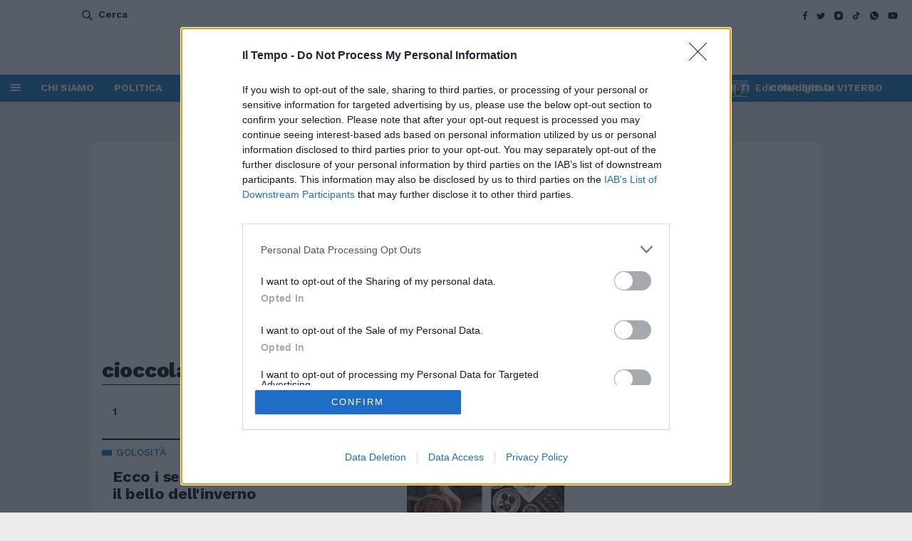

--- FILE ---
content_type: text/html; charset=UTF-8
request_url: https://www.iltempo.it/tag/cioccolata/
body_size: 12286
content:
<!DOCTYPE html>
<html class="no-js" lang="it">
	<head>
        <title>cioccolata | Il Tempo</title>
<meta name="viewport" content="width=device-width, initial-scale=1.0">
<meta name="description" content="Leggi subito le ultime notizie della sezione cioccolata | iltempo.it">
<meta http-equiv="Content-Type"    content="text/html;charset=UTF-8">

<link rel="canonical" href="https://www.iltempo.it/tag/cioccolata/">


<meta name="facebook-domain-verification" content="kghgppcybhy3z0n5g6gjzt2bnd1ab4" />
<link rel="preconnect" href="https://fonts.googleapis.com"/>
<link rel="preconnect" href="https://fonts.gstatic.com"/>
<link href="https://fonts.googleapis.com/css?family=Work+Sans:400,500,600,700,800&display=fallback" rel="stylesheet">
<link href="https://fonts.googleapis.com/css?family=PT+Sans&display=fallback" rel="stylesheet">
<link rel="stylesheet" type="text/css" href="https://cdnjs.cloudflare.com/ajax/libs/slick-carousel/1.9.0/slick.min.css">
<link rel="icon" href="//www.iltempo.it/assets/images/favicon_1.ico" type="image/x-icon" />
<link rel="apple-touch-icon" href="//www.iltempo.it/assets/images/favicon_1.ico" type="image/x-icon" />
<link rel="stylesheet" type="text/css" href="//www.iltempo.it/assets/css/glide.core.css">
<link rel="stylesheet" type="text/css" href="//www.iltempo.it/assets/css/main.css?v=1.23">
<link rel="stylesheet" type="text/css" href="//www.iltempo.it/assets/css/quantcast.min.css?v=1.23">
<link rel="stylesheet" type="text/css" href="//www.iltempo.it/assets/css/custom.css?v=1.23">

<script type="text/javascript" src="//www.iltempo.it/assets/js/jquery-3.4.1.min.js"></script>

<script>



// detect device
var LIB_ismobile = false;
var LIB_istablet = false;
LIB_ismobile = (/iphone|ipod|android|blackberry|opera|mini|windows\sce|palm|smartphone|iemobile/i.test(navigator.userAgent.toLowerCase()));
LIB_istablet = (/ipad|android|android 3.0|xoom|sch-i800|playbook|tablet|kindle/i.test(navigator.userAgent.toLowerCase()));
if (navigator.userAgent.toLowerCase().indexOf("android") > 0) { // if android devo discriminare ulteriormente
	if (navigator.userAgent.toLowerCase().search("mobile") > -1) {
		LIB_ismobile = true;
		LIB_istablet = false;
	}
	else {
		LIB_istablet = true;
		LIB_ismobile = false;
	}
}
// end detect device

function hasAcceptedCookie(tag){
  return true;
}
function hasAcceptedCookieProvider(provider_tag){
  return true;
}
</script>

<script type="text/javascript" src="/assets/js/jquery.cookies.js"></script>

<script type="text/javascript" src="/assets/js/cookielaw.js?v=1.23"></script>

<!-- # include virtual="/assets/html/adv_criteo.html?env_adv=${env_adv}" -->

<!-- Google tag (gtag.js) -->
<script async src="https://www.googletagmanager.com/gtag/js?id=G-YS38L20E8P"></script>
<script>
  window.dataLayer = window.dataLayer || [];
  function gtag(){dataLayer.push(arguments);}
  gtag('js', new Date()); gtag('config', 'G-YS38L20E8P');
</script>

<!-- Begin comScore Tag -->
  <script>
    var comscore_cookies = '';
    if ( hasCookie('comscore-tag') ) {
      comscore_cookies = hasAcceptedCookie('comscore-tag') ? "1" : "0";
    }
    //var comscore_cookies = hasCookie('comscore') ? "1" : "0";
    var _comscore = _comscore || [];

    _comscore.push({c1: '2', c2: '28139775', options: { enableFirstPartyCookie: true} });
    (function() {
      var s = document.createElement('script'),
        el = document.getElementsByTagName('script')[0];
        s.async = true;
        s.src = (document.location.protocol == 'https:' ? 'https://sb' : 'http://b') + '.scorecardresearch.com/cs/28139775/beacon.js';
        el.parentNode.insertBefore(s, el);
    })();
  </script>
  <noscript>
    <img src="https://sb.scorecardresearch.com/p?c1=2&c2=28139775&cv=2.0&cj=1">
  </noscript>
  <!-- End comScore Tag -->

  <!-- <script src="//cdn.elasticad.net/native/serve/js/quantx/nativeEmbed.gz.js" type="text/javascript" id="quantx-embed-tag"></script> -->
  <script defer type="text/javascript" charset="UTF-8" src="/assets/js/custom.js?v=1.23"></script>

   <script src="https://assets.evolutionadv.it/iltempo_it/iltempo_it.full.js" data-cfasync="false"></script><meta property="og:type" content="website">
  <meta property="og:title" content="cioccolata | iltempo.it">
<meta property="og:description" content="Leggi subito le ultime notizie della sezione cioccolata | iltempo.it">
<meta property="og:image" content="https://www.iltempo.it/assets/images/placeholder_iltempo_gallery.png">
<meta property="og:image:width" content="1024">
<meta property="og:image:height" content="576">
<meta property="og:url" content="https://www.iltempo.it/tag/cioccolata/">
<meta property="fb:app_id" content="1484356925109857">
<meta property="twitter:card" content="summary_large_image">
<meta property="twitter:site" content="Il Tempo">
<meta property="twitter:creator" content="@iltempo_official">
<meta property="twitter:title" content="Iltempo Tv | iltempo.it">
<meta property="twitter:description" content="Leggi subito le ultime notizie della sezione cioccolata | iltempo.it">
<meta property="twitter:url" content="https://www.iltempo.it/tag/cioccolata//">
<meta property="twitter:image" content="https://www.iltempo.it/assets/images/placeholder_iltempo_gallery.png">
<meta property="twitter:image:width" content="1024">
<meta property="twitter:image:height" content="576">

<meta name="publisher" content="Il Tempo">
<meta name="url" content="https://www.iltempo.it/tag/cioccolata/">







<script type="text/javascript">
    window.loadScript = function (scriptUrl, callback) {

        var script = document.createElement("script")
        script.type = "text/javascript";
        if (script.readyState) { // only required for IE <9
            script.onreadystatechange = function () {
                if (script.readyState === "loaded" || script.readyState === "complete") {
                    script.onreadystatechange = null;
                    callback();
                }
            };
        } else { //Others
            script.onload = function () {
                callback();
            };
        }
        script.src = scriptUrl;
        document.getElementsByTagName("head")[0].appendChild(script);
    };
    window.optiload = window.optiload || [];
    window.optiload.cmd = window.optiload.cmd || [];
    optiload.cmd.push(function () {
        optiload.addEventListener('ready', function () {
            if (optiload.fn.getConsent()) {
                console.log('HO ACCETTATO I COOKIE');
                window.OneSignal = window.OneSignal || [];
                window.loadScript('https://cdn.onesignal.com/sdks/OneSignalSDK.js', () => {
                    OneSignal.push(function () {
                        OneSignal.init({
                            appId: "112afa5b-4b3d-4435-9afa-da6f2196b8f3",
                        });
                    });
                })
            }

        });
    });
</script>
</head>

 
	<body class="section type-2" data-content="section" data-sezione="section">


        






<!-- Error -->


    

        <!-- <script> var plcmID = "iltempo_section", partID = "", campID = "tms", opdomID = "0"; var hd = document, fe = "NA"; try { var hd = top.document; if (window.frameElement !== null) fe = window.frameElement.id; } catch (e) {} var se = hd.createElement("script"); se.id = "fbmt_idle"; se.className = "_forebase_multitag"; se.type = "text/javascript"; se.setAttribute("data-plcmID", plcmID); se.setAttribute("data-partID", partID); se.setAttribute("data-campID", campID); se.setAttribute("data-opdomID", opdomID); if(fe !== "NA") se.setAttribute("data-flemID", fe); se.setAttribute("data-tagID", "_a0"); se.src = "https://mkt.forebase.com/plugin/loader.js"; hd.body.appendChild(se); </script> -->
        <div id="SKIN_160x600"></div>
        
    

<!-- webtrek listing and tag dynamic  -->
		





<!-- Webtrekk 3.2.1, (c) www.webtrekk.com -->
<script type="text/javascript">
var url = window.location.href;
    var pageConfig = {
            linkTrack : "", 	// Attivare la rilevazione dei LINK ["link" o "standard"]
            heatmap : "1", 		// Attivare la rilevazione della HEATMAP ["1" = on | "0" = off]
            form : "0",		    // Attivare la rilevazione dei FORM ["1" = on | "0" = off]
            contentId : url		// Popolare con il NOME della pagina 
    };
    
    var wt = new webtrekkV3(pageConfig);
    wt.contentGroup = {
    1 : "iltempo", //Network
    2 : "iltempo.it", //Sito
    3 : 'iltempo.it - '+"cioccolata",
    4 : ""
    };

    if(hasAcceptedCookie('webtrekk')){
        wt.sendinfo();
    }
    
    
    </script>
    <noscript><div><img src="http://editorialelibero01.webtrekk.net/752252631714867/wt.pl?p=321,0" height="1" width="1" alt="" /></div></noscript>
    <!-- /Webtrekk --> 

<!-- / webtrek listing and tag dynamic-->

        <!--START HEADER-->
         <header itemscope="itemscope" itemtype="http://schema.org/WPHeader">
            

<div class="mobile-only spacer-20">
  <a
    href="https://www.monetaweb.it/sfoglia/"
    class="moneta-cta-banner"
    target="_blank"
    rel="noopener noreferrer"
  >
    <svg
      width="77"
      height="16"
      viewBox="0 0 77 16"
      fill="none"
      xmlns="http://www.w3.org/2000/svg"
      role="img"
      aria-label="Moneta Logo"
    >
      <g clip-path="url(#clip0_4374_5707)">
        <path
          d="M17.2492 0V15.7534H13.5397V6.30596L10.1328 15.7534H7.13869L3.7095 6.28288V15.7519H0V0H4.38307L8.65736 10.9056L12.887 0H17.2478H17.2492Z"
          fill="#F7F7F7"
        />
        <path
          d="M42.7303 4.52182C43.5768 5.47233 43.9993 6.77766 43.9993 8.43781V15.7534H40.3107V8.95417C40.3107 8.11616 40.1016 7.46566 39.6818 7.00122C39.262 6.53823 38.6986 6.30601 37.9888 6.30601C37.279 6.30601 36.7156 6.53823 36.2958 7.00122C35.8761 7.46566 35.6669 8.11616 35.6669 8.95417V15.7534H31.9574V3.23092H35.6669V4.89106C36.0434 4.3372 36.5496 3.90017 37.1856 3.57852C37.8215 3.25688 38.5383 3.09534 39.3332 3.09534C40.75 3.09534 41.8824 3.56987 42.7289 4.52038L42.7303 4.52182Z"
          fill="#F7F7F7"
        />
        <path
          d="M57.0397 10.4123H48.6432C48.7003 11.1897 48.943 11.7854 49.3697 12.1965C49.7965 12.6075 50.3208 12.8138 50.9428 12.8138C51.8688 12.8138 52.5116 12.4099 52.8742 11.6022H56.8236C56.6214 12.4258 56.256 13.1657 55.7275 13.8234C55.1989 14.4811 54.5379 14.9975 53.7416 15.3711C52.9454 15.7446 52.057 15.9322 51.0725 15.9322C49.8857 15.9322 48.83 15.6711 47.9055 15.1461C46.9795 14.6225 46.2571 13.8739 45.7355 12.9018C45.2154 11.9296 44.9546 10.7931 44.9546 9.49061C44.9546 8.18817 45.2112 7.05304 45.7244 6.07945C46.2376 5.10731 46.9572 4.35873 47.8831 3.83515C48.8091 3.31158 49.8718 3.04907 51.0725 3.04907C52.2732 3.04907 53.2856 3.30293 54.1963 3.81208C55.1069 4.32123 55.8195 5.04673 56.3327 5.98858C56.8459 6.93044 57.1025 8.03095 57.1025 9.28724C57.1025 9.64639 57.0802 10.02 57.037 10.4094L57.0397 10.4123ZM53.3079 8.28048C53.3079 7.62277 53.0904 7.09919 52.6567 6.70976C52.223 6.32032 51.6805 6.12705 51.0292 6.12705C50.378 6.12705 49.8829 6.31456 49.4562 6.68812C49.0295 7.06169 48.7659 7.59392 48.6641 8.28192H53.3065L53.3079 8.28048Z"
          fill="#F7F7F7"
        />
        <path
          d="M71.684 15.439C70.9463 15.8126 70.1569 16.0001 69.3188 16.0001C68.5811 16.0001 67.9117 15.8472 67.3121 15.54C66.7124 15.2342 66.2383 14.803 65.891 14.2491C65.5438 13.6952 65.3708 13.052 65.3708 12.3192C65.3708 11.1668 65.8046 10.2293 66.672 9.50232C67.5394 8.77682 68.8335 8.41479 70.5558 8.41479H73.2682C73.2389 7.72679 73.0548 7.18447 72.7145 6.78782C72.3743 6.39117 71.9085 6.19357 71.3144 6.19357C70.7789 6.19357 70.3382 6.33636 69.991 6.62051C69.6437 6.90465 69.4123 7.29409 69.2965 7.78737H65.587C65.7599 6.8758 66.1072 6.05943 66.6287 5.34114C67.1489 4.62285 67.8183 4.05889 68.6355 3.64638C69.4527 3.23531 70.3675 3.02905 71.38 3.02905C72.4649 3.02905 73.4341 3.24541 74.2876 3.67955C75.1411 4.1137 75.8063 4.73824 76.2832 5.55317C76.7601 6.3681 76.9986 7.31428 76.9986 8.39171V15.752H73.2668V14.0025C72.9488 14.5852 72.4203 15.0655 71.6826 15.439H71.684ZM71.8792 12.8024C72.2836 12.6005 72.6127 12.3091 72.8665 11.9269C73.119 11.5461 73.2459 11.1077 73.2459 10.6144V10.4572H70.9463C70.3382 10.4572 69.8864 10.5812 69.5908 10.8278C69.2937 11.0745 69.1459 11.4005 69.1459 11.8043C69.1459 12.2082 69.2756 12.5255 69.5364 12.7577C69.7971 12.9899 70.1583 13.1053 70.6213 13.1053C71.055 13.1053 71.4748 13.0044 71.8806 12.8024H71.8792Z"
          fill="#F7F7F7"
        />
        <path
          d="M64.9149 12.4994H62.4591V6.41847H64.8926V3.23231H62.4633V0.180298H58.7538V3.23231H57.2783V6.41847H58.7538V11.4003C58.7538 11.4003 58.7538 11.4047 58.7538 11.4061V14.1091C58.7538 15.0178 59.4664 15.7548 60.3449 15.7548H60.7326C60.7326 15.7548 60.7396 15.7548 60.7424 15.7548H63.8885H64.9149V12.5009V12.4994Z"
          fill="#F7F7F7"
        />
        <path
          d="M24.5747 3.04626C21.1274 3.04626 18.3313 5.93674 18.3313 9.50367C18.3313 13.0706 21.126 15.9611 24.5747 15.9611C28.0234 15.9611 30.8181 13.0706 30.8181 9.50367C30.8181 5.93674 28.0234 3.04626 24.5747 3.04626ZM27.0668 12.1893H22.0798V6.81945H27.0668V12.1893Z"
          fill="#F7F7F7"
        />
      </g>
      <defs>
        <clipPath id="clip0_4374_5707">
          <rect width="77" height="16" fill="white" />
        </clipPath>
      </defs>
    </svg>
    Leggi il settimanale
    <span>
      <svg
        width="19"
        height="24"
        viewBox="0 0 19 24"
        fill="none"
        xmlns="http://www.w3.org/2000/svg"
      >
        <path
          d="M1.49991 11.6583L17.4541 11.6583"
          stroke="#F7F7F7"
          stroke-width="3"
          stroke-linecap="round"
        />
        <path
          d="M9.47701 1.65832L17.4541 11.6583"
          stroke="#F7F7F7"
          stroke-width="3"
          stroke-linecap="round"
        />
        <path
          d="M9.47701 21.6583L17.4541 11.6583"
          stroke="#F7F7F7"
          stroke-width="3"
          stroke-linecap="round"
        />
      </svg>
    </span>
  </a>
</div>

<div class="top-row inline-flex justify-between items-center">
  <div class="moneta-cta-container">
    <a
      href="https://www.monetaweb.it/sfoglia/"
      class="moneta-cta-btn"
      target="_blank"
      rel="noopener noreferrer"
      title="Leggi Moneta"
      aria-label="Leggi Moneta"
    >
      Leggi
      <span>
        <svg
          width="55"
          height="25"
          viewBox="0 0 48 10"
          fill="none"
          xmlns="http://www.w3.org/2000/svg"
          aria-hidden="true"
        >
          <g clip-path="url(#clip0_4379_574)">
            <path
              d="M10.7527 0V9.84585H8.44031V3.94122L6.31654 9.84585H4.45009L2.31241 3.9268V9.84495H0V0H2.7323L5.39679 6.81601L8.03347 0H10.7519H10.7527Z"
              fill="#F7F7F7"
            />
            <path
              d="M26.6371 2.82612C27.1648 3.42019 27.4282 4.23602 27.4282 5.27361V9.84587H25.1289V5.59634C25.1289 5.07259 24.9985 4.66602 24.7368 4.37575C24.4751 4.08638 24.1239 3.94124 23.6814 3.94124C23.2389 3.94124 22.8877 4.08638 22.6261 4.37575C22.3644 4.66602 22.234 5.07259 22.234 5.59634V9.84587H19.9216V2.01931H22.234V3.0569C22.4687 2.71074 22.7843 2.43759 23.1807 2.23656C23.5771 2.03553 24.0239 1.93457 24.5194 1.93457C25.4027 1.93457 26.1086 2.23115 26.6363 2.82522L26.6371 2.82612Z"
              fill="#F7F7F7"
            />
            <path
              d="M35.5573 6.5077H30.3231C30.3587 6.99359 30.51 7.3659 30.776 7.62282C31.042 7.87974 31.3689 8.00865 31.7566 8.00865C32.3338 8.00865 32.7346 7.75624 32.9606 7.25141H35.4225C35.2965 7.76615 35.0687 8.22861 34.7392 8.63968C34.4098 9.05075 33.9977 9.37347 33.5013 9.60695C33.0049 9.84043 32.4512 9.95763 31.8374 9.95763C31.0976 9.95763 30.4395 9.79446 29.8632 9.46633C29.2859 9.13909 28.8356 8.67123 28.5105 8.06364C28.1862 7.45605 28.0237 6.74569 28.0237 5.93166C28.0237 5.11764 28.1836 4.40818 28.5036 3.79969C28.8235 3.1921 29.272 2.72424 29.8493 2.397C30.4265 2.06977 31.0889 1.9057 31.8374 1.9057C32.5859 1.9057 33.2171 2.06436 33.7847 2.38258C34.3524 2.7008 34.7966 3.15424 35.1165 3.7429C35.4365 4.33156 35.5964 5.01938 35.5964 5.80456C35.5964 6.02902 35.5825 6.2625 35.5555 6.5059L35.5573 6.5077ZM33.231 5.17533C33.231 4.76426 33.0953 4.43703 32.825 4.19363C32.5546 3.95023 32.2165 3.82944 31.8105 3.82944C31.4045 3.82944 31.0959 3.94663 30.8299 4.18011C30.5639 4.41359 30.3996 4.74623 30.3361 5.17623H33.2301L33.231 5.17533Z"
              fill="#F7F7F7"
            />
            <path
              d="M44.6861 9.64931C44.2263 9.88279 43.7342 9.99998 43.2117 9.99998C42.7519 9.99998 42.3346 9.90443 41.9608 9.71241C41.587 9.5213 41.2914 9.25176 41.0749 8.9056C40.8585 8.55943 40.7507 8.15738 40.7507 7.69943C40.7507 6.97916 41.021 6.3932 41.5618 5.93886C42.1025 5.48542 42.9092 5.25915 43.9828 5.25915H45.6737C45.6554 4.82915 45.5407 4.4902 45.3286 4.2423C45.1164 3.99439 44.8261 3.87089 44.4558 3.87089C44.1219 3.87089 43.8472 3.96014 43.6308 4.13773C43.4143 4.31531 43.27 4.55871 43.1978 4.86701H40.8854C40.9932 4.29729 41.2097 3.78705 41.5348 3.33812C41.8591 2.88919 42.2763 2.53672 42.7858 2.2789C43.2952 2.02198 43.8655 1.89307 44.4966 1.89307C45.1729 1.89307 45.7771 2.02829 46.3092 2.29963C46.8412 2.57097 47.2559 2.96131 47.5532 3.47064C47.8505 3.97997 47.9991 4.57133 47.9991 5.24473V9.84493H45.6728V8.75145C45.4746 9.11564 45.1451 9.41583 44.6853 9.64931H44.6861ZM44.8078 8.00142C45.0599 7.87522 45.2651 7.69312 45.4233 7.45423C45.5807 7.21624 45.6598 6.9422 45.6598 6.63389V6.53563H44.2262C43.8472 6.53563 43.5656 6.61316 43.3813 6.76731C43.1961 6.92146 43.1039 7.12519 43.1039 7.37761C43.1039 7.63002 43.1848 7.82834 43.3474 7.97348C43.5099 8.11861 43.7351 8.19073 44.0237 8.19073C44.2941 8.19073 44.5557 8.12763 44.8087 8.00142H44.8078Z"
              fill="#F7F7F7"
            />
            <path
              d="M40.4664 7.81212H38.9355V4.01153H40.4525V2.02018H38.9381V0.112671H36.6257V2.02018H35.706V4.01153H36.6257V7.1252C36.6257 7.1252 36.6257 7.12791 36.6257 7.12881V8.81816C36.6257 9.38609 37.0699 9.84674 37.6176 9.84674H37.8593C37.8593 9.84674 37.8636 9.84674 37.8654 9.84674H39.8266H40.4664V7.81302V7.81212Z"
              fill="#F7F7F7"
            />
            <path
              d="M15.3193 1.90393C13.1703 1.90393 11.4273 3.71048 11.4273 5.93981C11.4273 8.16914 13.1694 9.97569 15.3193 9.97569C17.4691 9.97569 19.2113 8.16914 19.2113 5.93981C19.2113 3.71048 17.4691 1.90393 15.3193 1.90393ZM16.8728 7.61835H13.7641V4.26217H16.8728V7.61835Z"
              fill="#F7F7F7"
            />
          </g>
          <defs>
            <clipPath id="clip0_4379_574">
              <rect width="48" height="10" fill="white" />
            </clipPath>
          </defs>
        </svg>
      </span>
    </a>
  </div>
  <div class="container-search">
    <a href="" class="search">Cerca</a>
  </div>
  <div class="social-icons">
    <ul class="icons">
      <li>
        <a
          href="https://it-it.facebook.com/iltempoquotidiano/"
          class="facebook"
          title="Facebook"
        ></a>
      </li>
      <li>
        <a
          href="https://twitter.com/tempoweb"
          class="twitter"
          title="Twitter"
        ></a>
      </li>
      <li>
        <a
          href="https://www.instagram.com/iltempoquotidiano/?hl=it"
          class="instagram"
          title="Instagram"
        ></a>
      </li>
      <li>
        <a
          href="https://www.tiktok.com/@iltempoquotidiano?_t=8gfgCnTVe3F&_r=1"
          class="tiktok"
          title="Tiktok"
        ></a>
      </li>
      <li>
        <a
          href="https://whatsapp.com/channel/0029Va7sTelAO7REJjZUwd0C"
          class="whatsapp"
          title="Whatsapp"
        ></a>
      </li>
      <li>
        <a
          href="https://www.youtube.com/@QuotidianoIlTempo"
          class="youtube"
          title="Youtube"
        ></a>
      </li>
    </ul>
  </div>
</div>


<div class="mid-row">
  <div class="left">
    <div class="manchette-left">
      
      <!-- include virtual="/assets/adv/adv__art_manchette.html?env_adv=${env_adv}" -->
      
    </div>

    <a href="/" class="logo">
      <img
        src="//www.iltempo.it/assets/images/logo.svg?v=1.23"
        alt="Logo"
        widht="101"
        height="24"
      />
    </a>
    <div class="icon-hamburger"></div>
    <a href="/" class="logo-xs">
      <img
        src="//www.iltempo.it/assets/images/logo-xs.svg?v=1.23"
        alt="Logo"
        width="43"
        height="29"
      />
    </a>
  </div>
  <div class="right">
    <span class="article-info-injection" style="display: none">
      <div
        class="addthis_toolbox"
        addthis:url=""
        addthis:title=""
        addthis:description=""
      >
        <!-- <div class="article-title">
                  <h2></h2>
                </div> -->
        <a href="" class="share addthis_button_more" name="header-more-buttons"
          ><span class="at-icon-wrapper" style="display: none"></span
        ></a>
        <a href="javascript:void(0);" class="more-on-topic"
          >Più su questo argomento</a
        >
        <script>
          $(document).ready(function () {
            var urlSaperne = "";

            if ($(".article-extras .tags ul li").length > 0) {
              urlSaperne = $(".article-extras .tags ul li a").attr("href");
            } else if ($("ul.breadcrumbs li").length > 1) {
              urlSaperne = $("ul.breadcrumbs li:last-child a").attr("href");
            } else {
              urlSaperne = "cioccolata";
            }
            $(".more-on-topic").attr("href", urlSaperne);
          });
        </script>
      </div>
    </span>

    <!-- include virtual="/utility/zones/menutopics/" -->
    <div class="manchette-right">
      
      <!-- include virtual="/assets/adv/adv__art_manchette.html?env_adv=${env_adv}" -->
      
    </div>
    <a href="" class="search mobile-only">Cerca</a>
  </div>
</div>

<div class="bottom-row">
    <div class="icon-hamburger"></div>
    <nav itemscope="itemscope" itemtype="http://schema.org/SiteNavigationElement">
        <ul itemtype="http://schema.org/SiteNavigationElement" itemscope="itemscope">
            <li itemprop="name"><a itemprop="url" href="https://www.iltempo.it/info/2020/04/27/news/contatti-22278523/">CHI SIAMO</a></li>
                <li itemprop="name"><a itemprop="url" href="https://www.iltempo.it/politica/">POLITICA</a></li>
                <li itemprop="name"><a itemprop="url" href="https://www.iltempo.it/attualita/">ATTUALITÀ</a></li>
                <li itemprop="name"><a itemprop="url" href="https://www.iltempo.it/esteri/">ESTERI</a></li>
                <li itemprop="name"><a itemprop="url" href="https://www.iltempo.it/roma-capitale/">ROMA CAPITALE</a></li>
                <li itemprop="name"><a itemprop="url" href="https://www.iltempo.it/personaggi/">PERSONAGGI</a></li>
                <li itemprop="name"><a itemprop="url" href="https://www.iltempo.it/opinioni-e-commenti/">OPINIONI</a></li>
                <li itemprop="name"><a itemprop="url" href="https://www.iltempo.it/iltempotv/">IL TEMPO TV</a></li>
                <li itemprop="name"><a itemprop="url" href="https://www.corrieredirieti.it/">CORRIERE DI RIETI</a></li>
                <li itemprop="name"><a itemprop="url" href="https://www.corrierediviterbo.it/">CORRIERE DI VITERBO</a></li>
                </ul>
    </nav>
    <a href="https://digital.iltempo.it/" class="digital-newsstand">Edicola digitale</a>
    <!-- Error -->
</div>
</header>
<div class="hamburger-menu">
    <div class="hamburger-wrapper">
        <a href="/" class="logo"><img src="/assets/images/logo-white.svg" alt="Logo"></a>
        <div class="search-wrapper">
            <input type="text" class="search-field" placeholder="Cerca su Il Tempo" name="keyword-menu" required/>
            <button class="search-button" name="button-search-header">Cerca</button>
        </div><span class="close">+</span>
       
        




<div class="news-wrapper">
    <span>In evidenza</span>
    <ul>
    <li>
                <article>
                    <figure>
                        <a href="/tag/Giubileo 2025">
                            <picture>
                                <img data-src="https://img.iltempo.it/images/2025/12/01/112557196-15d34f80-4619-46d2-a323-c59f12243293.jpeg" class="lazytoload " src="/assets/images/placeholder_iltempo.png" alt="Il Tempo - Giubileo 2025">
                            </picture>
                        </a>
                    </figure>
                    <header>
                        <h2><a href="/tag/Giubileo 2025">Giubileo 2025</a></h2>
                    </header>
                </article>
                </li>
                <li>
                <article>
                    <figure>
                        <a href="/tag/Hub energia">
                            <picture>
                                <img data-src="https://img.iltempo.it/images/2025/11/06/081427287-18390a6c-fa4e-4bfd-b47b-3a9b5a7bfd61.jpeg" class="lazytoload " src="/assets/images/placeholder_iltempo.png" alt="Il Tempo - Hub energia">
                            </picture>
                        </a>
                    </figure>
                    <header>
                        <h2><a href="/tag/Hub energia">Hub energia</a></h2>
                    </header>
                </article>
                </li>
                <li>
                <article>
                    <figure>
                        <a href="/tag/Beviamoci su">
                            <picture>
                                <img data-src="https://img.iltempo.it/images/2025/10/21/153249563-869b9f15-a875-49cf-aaa1-cece1378d901.jpeg" class="lazytoload " src="/assets/images/placeholder_iltempo.png" alt="Il Tempo - Beviamoci su">
                            </picture>
                        </a>
                    </figure>
                    <header>
                        <h2><a href="/tag/Beviamoci su">Beviamoci su</a></h2>
                    </header>
                </article>
                </li>
                <li>
                <article>
                    <figure>
                        <a href="/tag/Il lato oscuro della cronaca">
                            <picture>
                                <img data-src="https://img.iltempo.it/images/2025/11/18/145617290-10f20227-3355-48aa-bf8d-177553fb7a87.jpeg" class="lazytoload " src="/assets/images/placeholder_iltempo.png" alt="Il Tempo - Il lato oscuro della cronaca">
                            </picture>
                        </a>
                    </figure>
                    <header>
                        <h2><a href="/tag/Il lato oscuro della cronaca">Il lato oscuro della cronaca</a></h2>
                    </header>
                </article>
                </li>
                </ul>
        </div>





        <div class="navigation">
            <div class="sections-nav">
                    <span>Sezioni</span>
                    <ul>
                         <li><a href="https://www.iltempo.it/">HOME</a></li>
                            <li><a href="https://www.iltempo.it/politica/">POLITICA</a></li>
                            <li><a href="https://www.iltempo.it/politica/superpodio/">Superpodio</a></li>
                            <li><a href="https://www.iltempo.it/tempodiosh/">#iltempodioshø</a></li>
                            <li><a href="https://www.iltempo.it/roma-capitale/">ROMA CAPITALE</a></li>
                            <li><a href="https://www.iltempo.it/attualita/">ATTUALITA'</a></li>
                            <li><a href="https://www.iltempo.it/esteri/">ESTERI</a></li>
                            <li><a href="https://www.iltempo.it/economia/">ECONOMIA</a></li>
                            <li><a href="https://www.iltempo.it/sport/">Sport</a></li>
                            <li><a href="https://www.iltempo.it/varie/2020/12/17/news/meteo-25581358/">METEO</a></li>
                            <li><a href="https://www.iltempo.it/personaggi/">PERSONAGGI</a></li>
                            <li><a href="https://www.iltempo.it/opinioni-e-commenti/">OPINIONI&COMMENTI</a></li>
                            <li><a href="https://www.iltempo.it/iltempotv/">IL TEMPO TV</a></li>
                            <li><a href="https://www.iltempo.it/lestelledibranko/">Le Stelle di Branko</a></li>
                            </ul>
                </div>
            <div class="shows-nav">
                    <span>Spettacoli</span>
                    <ul>
                         <li><a href="https://www.iltempo.it/spettacoli-tv/">Spettacoli & TV</a></li>
                            </ul>
                </div>
            <div class="health-nav">
                    <span>AltroTempo</span>
                    <ul>
                         <li><a href="https://www.iltempo.it/sport/motori/">Motori</a></li>
                            <li><a href="https://www.iltempo.it/altrotempo/gusto/">Gusto</a></li>
                            <li><a href="https://www.iltempo.it/altrotempo/salute/">Salute & Benessere</a></li>
                            <li><a href="https://www.iltempo.it/blog/">Blog</a></li>
                            <li><a href="https://www.iltempo.it/video-news-by-vista/">VIDEO NEWS BY VISTA</a></li>
                            <li><a href="https://digital.iltempo.it/">Edicola digitale</a></li>
                            <li><a href="http://store.iltempo.it/">store</a></li>
                            </ul>
                </div>
            <div class="other-nav">
                    <span>Chi siamo</span>
                    <ul>
                         <li><a href="https://www.iltempo.it/info/2020/04/27/news/contatti-22278523/">CONTATTI</a></li>
                            </ul>
                </div>
            <div class="-nav">
                    <span>Testate del gruppo</span>
                    <ul>
                         <li><a href="https://www.corrieredirieti.it/">CORRIERE DI RIETI </a></li>
                            <li><a href="https://www.corrierediviterbo.it/">CORRIERE DI VITERBO</a></li>
                            </ul>
                </div>
            </div><div class="footer">
            <ul class="additional-links">
                <li><a href="https://digital.iltempo.it/" class="digital-newsstand">Edicola digitale</a></li>
                <li><a href="https://digital.iltempo.it/?purchase=" class="libero-shopping">Il Tempo Shopping</a></li>
            </ul>
            <ul class="social-media">
                <li class="description">Seguici</li>
                <li><a href="https://it-it.facebook.com/iltempoquotidiano/" class="facebook" title="Facebook"></a></li>
                <li><a href="https://twitter.com/tempoweb" class="twitter" title="Twitter"></a></li>
                <li><a href="https://www.instagram.com/iltempoquotidiano/?hl=it" class="instagram" title="Instagram"></a></li>
                <li><a href="https://www.iltempo.it/rss.xml" class="rss" title="RSS"></a></li>
            </ul>
        </div></div></div>

<!-- END HEADER -->
		<main>

            


<!-- /5196,21717471884/tempo/mobile/mobile_top -->
<div class="mobile-only mobile-top-adv" style="width: 100%;">
    <div id='sn_tempo_hp_mob_mobile_top'></div>
</div>



<!-- /5196,21717471884/tempo/altro/pushbar -->
<div class="advertisement desktop-only ad-970x250">
    <div id='sn_tempo_art_desk_pushbar'></div>
</div>

<!-- OUT OF PAGE -->
<div style="height:2px; width:1px;">
    <div id='sn_tempo_altro_leaderboard_top'></div>
</div>
<div id="SEC_1C_728x90" style="width: 728px; background-color: transparent; padding:0px 0px 0px 0px;">
</div><div class="main-wrapper">
             <h1>cioccolata</h1>
                <div class="pagination">
            <ul>
                <li>
                        <a href="https://www.iltempo.it/tag/cioccolata/page/1/" class="pagination-link link-active">
                            1</a>
                    </li>
                </ul>
            <!-- 1  -->
            </div>


</div>

			<div class="news-list-wrapper">
				<section class="news-list-container">
                    <article class="box m wide">
                            <figure>
		<a href="https://www.iltempo.it/altrotempo/gusto/2022/01/11/news/cioccolata-cioccolato-maya-golosita-cioccolatacalda-cacao-hotel-eden-fabio-ciervo-30060277/"> <picture>
			<source media="(min-width: 768px)" data-srcset="https://img.iltempo.it/images/2022/01/11/165343439-d698916b-c72f-4100-abd8-e677d7835dc6.jpg">
			<img data-src="https://img.iltempo.it/images/2022/01/11/165342545-80e71225-c05a-472d-a96b-f43173795608.jpg" class="lazy"> </picture>
		</a>
	</figure>
<header>
	<p class="overtitle">Golosità</p>
	<a 	href="https://www.iltempo.it/altrotempo/gusto/2022/01/11/news/cioccolata-cioccolato-maya-golosita-cioccolatacalda-cacao-hotel-eden-fabio-ciervo-30060277/" 
		addthis:url="https://www.iltempo.it/altrotempo/gusto/2022/01/11/news/cioccolata-cioccolato-maya-golosita-cioccolatacalda-cacao-hotel-eden-fabio-ciervo-30060277/" 
		addthis:title="Ecco i segreti della cioccolata calda, il bello dell&#039;inverno" 
		addthis:media="https://img.iltempo.it/images/2022/01/11/165343439-d698916b-c72f-4100-abd8-e677d7835dc6.jpg" 
		class="share-button addthis_button_more" title="Share">
		<span class="at-icon-wrapper" style="display:none;"></span></a> 
	<a
		href="https://www.iltempo.it/altrotempo/gusto/2022/01/11/news/cioccolata-cioccolato-maya-golosita-cioccolatacalda-cacao-hotel-eden-fabio-ciervo-30060277/">
		<h2>Ecco i segreti della cioccolata calda, il bello dell'inverno</h2>
	</a>

	<time>11/01/2022</time>
</header>


</article>
                        <article class="box m wide">
                            <figure>
		<a href="https://www.iltempo.it/altrotempo/gusto/2021/09/21/news/eurochocolate-cioccolata-bastia-umbra-lindt-lindor-perugina-cioccolato-28764430/"> <picture>
			<source media="(min-width: 768px)" data-srcset="https://img.iltempo.it/images/2021/09/21/143646181-da49f9a8-5309-43cf-96e8-13cf2e968a3a.jpg">
			<img data-src="https://img.iltempo.it/images/2021/09/21/143645267-67c3630b-3f0c-4c37-8328-7f62487d8178.jpg" class="lazy"> </picture>
		</a>
	</figure>
<header>
	<p class="overtitle">Bastia Umbra dal 15 al 24 ottobre</p>
	<a 	href="https://www.iltempo.it/altrotempo/gusto/2021/09/21/news/eurochocolate-cioccolata-bastia-umbra-lindt-lindor-perugina-cioccolato-28764430/" 
		addthis:url="https://www.iltempo.it/altrotempo/gusto/2021/09/21/news/eurochocolate-cioccolata-bastia-umbra-lindt-lindor-perugina-cioccolato-28764430/" 
		addthis:title="Torna Eurochocolate, un tuffo nel cibo degli Dei" 
		addthis:media="https://img.iltempo.it/images/2021/09/21/143646181-da49f9a8-5309-43cf-96e8-13cf2e968a3a.jpg" 
		class="share-button addthis_button_more" title="Share">
		<span class="at-icon-wrapper" style="display:none;"></span></a> 
	<a
		href="https://www.iltempo.it/altrotempo/gusto/2021/09/21/news/eurochocolate-cioccolata-bastia-umbra-lindt-lindor-perugina-cioccolato-28764430/">
		<h2>Torna Eurochocolate, un tuffo nel cibo degli Dei</h2>
	</a>

	<time>21/09/2021</time>
</header>


</article>
                        


<!-- /5196,21717471884/libero/altro/native -->
<div class="desktop-only" style='min-width: 300px; min-height: 250px;'>
  <div id='sn_tempo_altro_native'></div>
</div>



<!-- /5196,21717471884/tempo/mobile/native -->
<div class="mobile-only">
  <div id='sn_tempo_art_mob_mobile_native'></div>
</div>



<!-- /5196,21717471884/tempo/mobile/mediumrectangle -->
<div class="mobile-only" style='min-width: 300px; min-height: 250px;'>
    <div id='sn_tempo_art_mob_mediumrectangle'></div>
</div>

<!-- OUT OF PAGE -->
<!-- /5196,21717471884/tempo/mobile/mobile_top -->
<div style="width:100%"  class="mobile-only">
    <div id='sn_tempo_art_mob_mobile_top'></div>
</div><article class="box m wide">
                            <figure>
		<a href="https://www.iltempo.it/gusto/2018/02/21/news/i-creativi-dei-dolci-si-sfidano-a-colpi-di-cioccolata-e-zucchero-1051727/"> <picture>
			<source media="(min-width: 768px)" data-srcset="https://www.iltempo.it/resizer/600/-1/true/upload/1519237795665.jpg--i_creativi_dei_dolci_si_sfidano____a_colpi_di_cioccolata_e_zucchero.jpg">
			<img data-src="https://img.iltempo.it/upload/1519237795665.jpg" class="lazy"> </picture>
		</a>
	</figure>
<header>
	<p class="overtitle">CAMPIONATI ITALIANI A MASSA CARRARA</p>
	<a 	href="https://www.iltempo.it/gusto/2018/02/21/news/i-creativi-dei-dolci-si-sfidano-a-colpi-di-cioccolata-e-zucchero-1051727/" 
		addthis:url="https://www.iltempo.it/gusto/2018/02/21/news/i-creativi-dei-dolci-si-sfidano-a-colpi-di-cioccolata-e-zucchero-1051727/" 
		addthis:title="I creativi dei dolci si sfidano... a colpi di cioccolata e zucchero" 
		addthis:media="https://www.iltempo.it/resizer/600/-1/true/upload/1519237795665.jpg--i_creativi_dei_dolci_si_sfidano____a_colpi_di_cioccolata_e_zucchero.jpg" 
		class="share-button addthis_button_more" title="Share">
		<span class="at-icon-wrapper" style="display:none;"></span></a> 
	<a
		href="https://www.iltempo.it/gusto/2018/02/21/news/i-creativi-dei-dolci-si-sfidano-a-colpi-di-cioccolata-e-zucchero-1051727/">
		<h2>I creativi dei dolci si sfidano... a colpi di cioccolata e zucchero</h2>
	</a>

	<time>23/02/2018</time>
</header>


</article>
                        <article class="box m wide">
                            <header>
	<p class="overtitle"></p>
	<a 	href="https://www.iltempo.it/cultura-spettacoli/2012/12/17/news/non-chiamatela-cioccolata-875161/" 
		addthis:url="https://www.iltempo.it/cultura-spettacoli/2012/12/17/news/non-chiamatela-cioccolata-875161/" 
		addthis:title="Non chiamatela cioccolata." 
		addthis:media="" 
		class="share-button addthis_button_more" title="Share">
		<span class="at-icon-wrapper" style="display:none;"></span></a> 
	<a
		href="https://www.iltempo.it/cultura-spettacoli/2012/12/17/news/non-chiamatela-cioccolata-875161/">
		<h2>Non chiamatela cioccolata.</h2>
	</a>

	<time>16/12/2012</time>
</header>


</article>
                        <article class="box m wide">
                            <header>
	<p class="overtitle"></p>
	<a 	href="https://www.iltempo.it/general/2011/08/31/news/cultura-spettacoli_2011_09_01_news_giorgia-dietro-le-apparenze-dischi-di-cioccolata-br-a-un-certo-punto-della-carriera-l-oro-22559088/" 
		addthis:url="https://www.iltempo.it/general/2011/08/31/news/cultura-spettacoli_2011_09_01_news_giorgia-dietro-le-apparenze-dischi-di-cioccolata-br-a-un-certo-punto-della-carriera-l-oro-22559088/" 
		addthis:title="Giorgia &#034;Dietro le apparenze&#034; (Dischi di cioccolata) A un certo punto della carriera, l&#039;orologio biologico impone uno stop alle cantanti: l&#039;importante è che la ripartenza post-parto non sia tutta borotalco e pannolini." 
		addthis:media="" 
		class="share-button addthis_button_more" title="Share">
		<span class="at-icon-wrapper" style="display:none;"></span></a> 
	<a
		href="https://www.iltempo.it/general/2011/08/31/news/cultura-spettacoli_2011_09_01_news_giorgia-dietro-le-apparenze-dischi-di-cioccolata-br-a-un-certo-punto-della-carriera-l-oro-22559088/">
		<h2>Giorgia "Dietro le apparenze" (Dischi di cioccolata) A un certo punto della carriera, l'orologio biologico impone uno stop alle cantanti: l'importante è che la ripartenza post-parto non sia tutta borotalco e pannolini.</h2>
	</a>

	<time>31/08/2011</time>
</header>


</article>
                        <div id="SEC_1C_FB_300x250" class="advertisement mobile-only" style="width: 300px; background-color: transparent; padding:0px 0px 0px 0px;">
</div><article class="box m wide">
                            <figure>
		<a href="https://www.iltempo.it/cultura-spettacoli/2009/12/23/news/il-cartoon-di-natale-br-bacchetta-gli-ingordi-723385/"> <picture>
			<source media="(min-width: 768px)" data-srcset="https://img.iltempo.it/resizer/600/-1/true/upload/20121213/iltempo.foto.28265.jpg--il_cartoon_di_natale__br__bacchetta_gli_ingordi.jpg">
			<img data-src="https://img.iltempo.it/upload/20121213/iltempo.foto.28265.jpg" class="lazy"> </picture>
		</a>
	</figure>
<header>
	<p class="overtitle"></p>
	<a 	href="https://www.iltempo.it/cultura-spettacoli/2009/12/23/news/il-cartoon-di-natale-br-bacchetta-gli-ingordi-723385/" 
		addthis:url="https://www.iltempo.it/cultura-spettacoli/2009/12/23/news/il-cartoon-di-natale-br-bacchetta-gli-ingordi-723385/" 
		addthis:title="Il cartoon di Natale bacchetta gli ingordi" 
		addthis:media="https://img.iltempo.it/resizer/600/-1/true/upload/20121213/iltempo.foto.28265.jpg--il_cartoon_di_natale__br__bacchetta_gli_ingordi.jpg" 
		class="share-button addthis_button_more" title="Share">
		<span class="at-icon-wrapper" style="display:none;"></span></a> 
	<a
		href="https://www.iltempo.it/cultura-spettacoli/2009/12/23/news/il-cartoon-di-natale-br-bacchetta-gli-ingordi-723385/">
		<h2>Il cartoon di Natale bacchetta gli ingordi</h2>
	</a>

	<time>27/12/2009</time>
</header>


</article>
                        <!--
<ins class="adsbygoogle mobile-only"
style="display:inline-block;width:300px;"
data-ad-client="ca-pub-9530171806987425"
data-ad-slot="2713666357">
</ins>
-->
<article class="box m wide">
                            <header>
	<p class="overtitle"></p>
	<a 	href="https://www.iltempo.it/cultura-spettacoli/2007/11/30/news/cioccolata-medicina-per-la-tristezza-135669/" 
		addthis:url="https://www.iltempo.it/cultura-spettacoli/2007/11/30/news/cioccolata-medicina-per-la-tristezza-135669/" 
		addthis:title="Cioccolata, medicina per la tristezza" 
		addthis:media="" 
		class="share-button addthis_button_more" title="Share">
		<span class="at-icon-wrapper" style="display:none;"></span></a> 
	<a
		href="https://www.iltempo.it/cultura-spettacoli/2007/11/30/news/cioccolata-medicina-per-la-tristezza-135669/">
		<h2>Cioccolata, medicina per la tristezza</h2>
	</a>

	<time>26/11/2007</time>
</header>


</article>
                        <article class="box m wide">
                            <header>
	<p class="overtitle"></p>
	<a 	href="https://www.iltempo.it/cultura-spettacoli/2005/11/06/news/tubetto-di-cioccolata-da-spalmare-439757/" 
		addthis:url="https://www.iltempo.it/cultura-spettacoli/2005/11/06/news/tubetto-di-cioccolata-da-spalmare-439757/" 
		addthis:title="Tubetto di cioccolata da spalmare" 
		addthis:media="" 
		class="share-button addthis_button_more" title="Share">
		<span class="at-icon-wrapper" style="display:none;"></span></a> 
	<a
		href="https://www.iltempo.it/cultura-spettacoli/2005/11/06/news/tubetto-di-cioccolata-da-spalmare-439757/">
		<h2>Tubetto di cioccolata da spalmare</h2>
	</a>

	<time>05/11/2005</time>
</header>


</article>
                        <div id="SEC_2C_FB_300x250" class="advertisement mobile-only" style="width: 300px; background-color: transparent; padding:0px 0px 0px 0px;">
</div><div id="SEC_3C_FB_300x250" class="advertisement mobile-only" style="width: 300px; background-color: transparent; padding:0px 0px 0px 0px;">
</div></section>
                

				<section class="desktop-only">

                    



<!-- /5196,21717471884/tempo/altro/mediumrectangle_top -->
<div style='min-width: 300px; min-height: 250px;' class="desktop-only">
    <div id='sn_tempo_altro_desk_mediumrectangle_top'></div>
</div>


<div id="SEC_1R_300x250" class="advertisement" style="width: 300px; background-color: transparent; padding:0px 0px 0px 0px;">
</div>

<div id="SEC_1R_300x600" class="advertisement" style="width: 300px; background-color: transparent; padding:0px 0px 0px 0px;">
</div><div id="SEC_2R_300x100" class="advertisement" style="width: 300px; background-color: transparent; padding:0px 0px 0px 0px;">
</div><div id="SEC_3R_300x250" class="advertisement" style="width: 300px; background-color: transparent; padding:0px 0px 0px 0px;">
</div>

<div id="SEC_3R_300x600" class="advertisement" style="width: 300px; background-color: transparent; padding:0px 0px 0px 0px;">
</div>



<!-- adv__sec_4r.html -->
<!-- /5196,21717471884/tempo/altro/mediumrectangle_bot -->
<div class="advertisement desktop-only" style='height:250px; width:300px; background-color: transparent;'>
    <div id='sn_tempo_altro_desk_mediumrectangle_bot'></div>
</div>


<div id="SEC_4R_300x250" class="advertisement" style="width: 300px; background-color: transparent; padding:0px 0px 0px 0px;">
</div>

<div id="SEC_4R_300x600" class="advertisement" style="width: 300px; background-color: transparent; padding:0px 0px 0px 0px;">
</div><section class="news-list-container-adv">
    <!-- <div id="SEC_5R_300x250" class="advertisement wide" style="width: 300px; background-color: transparent; padding:0px 0px 0px 0px;">
    </div>

    <div id="SEC_5R_300x600" class="advertisement wide" style="width: 300px; background-color: transparent; padding:0px 0px 0px 0px;">
    </div> -->

</section></section>

			</div>
			<div class="main-wrapper">
                <section >
    <div id="SEC_6C_300x250" class="advertisement wide" style="width: 300px; background-color: transparent; padding:0px 0px 0px 0px;">
    </div>
</section><div class="pagination">
            <ul>
                <li>
                        <a href="https://www.iltempo.it/tag/cioccolata/page/1/" class="pagination-link link-active">
                            1</a>
                    </li>
                </ul>
            <!-- 1  -->
            </div>


</div>
            



<!-- /5196,21717471884/tempo/altro/leaderboard_bot -->
<div class="advertisement desktop-only"  style='height:90px; width:728px;'>
    <div id='sn_tempo_altro_leaderboard_bot'></div>
</div>
</main>
        <!-- /1003560/MOBILEHP30025005 -->
<div style='min-width: 300px; min-height: 250px;' class="mobile-only">
  <div id='MOBILEHP30025005'> </div>
</div>
    


<!-- /5196,21717471884/tempo/mobile/mobile_bot -->
<div class="adv-fixed-bot mobile-only" style='min-width: 320px; min-height: 50px;'>
    <div id='sn_tempo_art_mob_mobile_bot'></div>
</div>

    <!-- /1003560/tempo_desktop_hp_d_160x600_1_sfb -->
<div style='min-width: 160px; min-height: 600px;' class="pos-left-adv desktop-only">
    <div id='tempo_desktop_hp_d_160x600_1_sfb'></div>
</div>
    <!-- /1003560/tempo_desktop_hp_d_160x600_2_sfb -->
<div style='min-width: 160px; min-height: 600px;' class="pos-right-adv desktop-only">
    <div id='tempo_desktop_hp_d_160x600_2_sfb'></div>
</div>
    <div id="outofpage_1"></div>
    <div id="outofpage_2"></div>
    <div id="outofpage_3"></div>
    <div id="outofpage_4"></div>
<footer>
    <a href="https://www.iltempo.it" class="logo"><img src="/assets/images/logo.svg" alt="Logo"></a>
    <ul class="nav">
        <li><a href="https://www.iltempo.it/info/2020/04/27/news/cookie_policy-22278522/">Cookie Policy</a></li>
        <li><a href="https://www.iltempo.it/info/2020/05/08/news/privacy_policy-22524109/">Privacy Policy</a></li>
        <li><a href="https://www.iltempo.it/info/2020/05/08/news/disclaimer_-22524199/">Condizioni Generali</a></li>
        <li><a href="https://www.iltempo.it/info/2020/04/27/news/contatti-22278523/">Contatti</a></li>
        <li><a href="https://www.iltempo.it/info/2020/05/08/news/pubblicita_-22524155/">Pubblicità</a></li>
        <li><a href="https://www.iltempo.it/info/2020/04/27/news/credits-22278524/">Credits</a></li>
        <li><a href="https://www.iltempo.it/utility/2024/04/11/news/footer-modello-231-39013212/">Modello 231</a></li>
        <li><a href="#" class="evolution-show-consent-ui">Preferenze Privacy</a></li>
        <li><a href="https://www.iltempo.it/assistenza/">Assistenza</a></li>
    </ul>
    <ul class="additional-links">
        <li><a href="https://digital.iltempo.it/" class="digital-newsstand">Edicola digitale</a></li>
        <li><a href="https://digital.iltempo.it/?purchase=" class="libero-shopping">Il Tempo Shopping</a></li>
    </ul>
    <ul class="social-media">
        <li><a href="https://it-it.facebook.com/iltempoquotidiano/" class="facebook" title="Facebook"></a></li>
        <li><a href="https://twitter.com/tempoweb" class="twitter" title="Twitter"></a></li>
        <li><a href="https://www.instagram.com/iltempoquotidiano/?hl=it" class="instagram" title="Instagram"></a></li>
        <li><a href="https://www.tiktok.com/@iltempoquotidiano?_t=8gfgCnTVe3F&_r=1" class="tiktok" title="Tiktok"></a></li>
        <li><a href="https://whatsapp.com/channel/0029Va7sTelAO7REJjZUwd0C" class="whatsapp" title="Whatsapp"></a></li>
        <li><a href="https://www.youtube.com/@QuotidianoIlTempo" class="youtube" title="Youtube"></a></li>
        <li><a href="https://www.iltempo.it/rss.xml" class="rss" title="RSS"></a></li>
    </ul>
    <span class="copyright">Sede legale: Piazza Colonna, 366 - 00187 Roma CF e P. Iva e Iscriz. Registro Imprese Roma: 13486391009 REA Roma n° 1450962 Cap. Sociale € 25.000,00 i.v. © Copyright IlTempo. Srl - ISSN (sito web): 1721-4084</span>
    <div class="back-to-top">Torna su</div>
</footer>
<script type="text/javascript" src="//www.iltempo.it/assets/js/slick.min.js"></script>
<script type="text/javascript" src="//www.iltempo.it/assets/js/glide.js"></script>
<script type="text/javascript" src="//www.iltempo.it/assets/js/lazyload.min.js"></script>
<script type="text/javascript" src="//www.iltempo.it/assets/js/main-dev.js?v=1.23"></script>
<script type="text/javascript" src="//www.iltempo.it/assets/js/search.js"></script>

<!-- Go to www.addthis.com/dashboard to customize your tools -->
<!--script>
    document.addEventListener('DOMContentLoaded', function(event) {
        console.log('[addthis] loading');
        var script = document.createElement('script');
        script.setAttribute('src','https://s7.addthis.com/js/300/addthis_widget.js#pubid=ra-5e2078a2500679f0');
        document.head.appendChild(script);
    });
</script-->



<!-- /5196,21717471884/tempo/mobile/mobile_top out of page --> 
<div class="mobile-only">
    <div id='sn_tempo_mobile_top'></div>
</div>

<!-- ADV GOOGLE MOBILE-->
<script>
    (adsbygoogle=window.adsbygoogle || []).push({});
</script>
</body>
</html>

--- FILE ---
content_type: text/javascript
request_url: https://www.iltempo.it/assets/js/cookielaw.js?v=1.23
body_size: 3021
content:
var cookie_law_settings = [];
var cookies = [{"id":1,"starting_value":0,"provider_id":2,"description":"Cookie tecnici permanenti per il corretto funzionamento del sito","tag":"tecnici","link_policy":"https://www.iltempo.it/includes/cookie/settings.jsp","name":"Tecnici","category_id":1,"cookies":"JSESSIONID, CookieConsent, vuidjson, wsLcuid, wsLocal, cc_cookie_accept, cc_cookie_decline, mIUserId, showTop, user_login, registration_fields_alert, stelline, votaFlash, sondaggioco-*","editable":1},{"id":2,"starting_value":1,"provider_id":4,"description":"Cookie usati da google per tenere traccia delle statistiche","tag":"google-analytics-cookies","link_policy":"http://www.google.it/intl/it/policies/privacy/","name":"Google Analytics Cookies","category_id":3,"cookies":"_ga, _gat, __utma, __utmt, __utmb, __utmc, __utmz, __utmv, __utmx, __utmxx","editable":1},{"id":3,"starting_value":0,"provider_id":3,"description":"Facebook places cookies from the website so as to personalise your online experience (for example, show you advertisements that are relevant to your interests and to enable you to \u2018like\u2019 things you see on this website).","tag":"facebook","link_policy":"https://www.facebook.com/about/privacy","name":"Facebook","category_id":3,"cookies":"","editable":0},{"id":4,"starting_value":1,"provider_id":6,"description":"AddThis (formerly Clearspring) offers a platform of social sharing plugins and tools to enable consumers to enjoy the social web. In exchange for this free service, AddThis uses the anonymous social data created via our platform to enable publishers and brands to create a more personal and social web experience for consumers.","tag":"addthis","link_policy":"http://www.addthis.com/privacy/privacy-policy","name":"AddThis","category_id":3,"cookies":"dt, bt2, bt, loc, vc, di2, um, uid, uit, uvc","editable":1},{"id":5,"starting_value":0,"provider_id":7,"description":"Twitter uses cookies and other similar technologies, such as pixels or local storage, to help provide you with a better, faster, and safer experience. Here are some of the ways that the Twitter services\u2014including our various websites, SMS, APIs, email notifications, applications, buttons, widgets, and ads\u2014use these technologies: to log you into Twitter, save your preferences, personalize the content you see, protect against spam and abuse, and show you more relevant ads.","tag":"twitter","link_policy":"https://support.twitter.com/articles/20170514-twitters-use-of-cookies-and-similar-technologies","name":"Twitter","category_id":2,"cookies":"metrics_token","editable":0},{"id":6,"starting_value":1,"provider_id":8,"description":"Webtrekk uses the cookies ...","tag":"webtrekk","link_policy":"https://www.webtrekk.com/en/legal/opt-out-webtrekk/","name":"WebTrekk","category_id":3,"cookies":"wt_nbg_Q3, webtrekkOptOut, wtsid_245406294797569, wt3_eid, wteid_245406294797569","editable":1},{"id":7,"starting_value":0,"provider_id":4,"description":"","tag":"google-adsense","link_policy":"https://support.google.com/adsense/answer/2839090?hl=en","name":"Google Adsense","category_id":4,"cookies":"__gads","editable":0},{"id":8,"starting_value":0,"provider_id":4,"description":"","tag":"google-plus","link_policy":"https://www.google.com/policies/privacy/","name":"Google PLUS","category_id":2,"cookies":"","editable":0},{"id":9,"starting_value":0,"provider_id":4,"description":"","tag":"youtube","link_policy":"https://www.google.com/policies/privacy/","name":"Youtube","category_id":2,"cookies":"yt-remote-connected-devices, yt-remote-online-screens, yt-remote-device-id","editable":1},{"id":10,"starting_value":0,"provider_id":9,"description":"","tag":"sharethis","link_policy":"http://www.sharethis.com/legal/privacy/","name":"Sharethis","category_id":3,"cookies":"","editable":1},{"id":12,"starting_value":0,"provider_id":11,"description":"","tag":"rubicon-project","link_policy":"http://rubiconproject.com/privacy/","name":"Rubicon Project","category_id":4,"cookies":"","editable":1},{"id":13,"starting_value":0,"provider_id":11,"description":"","tag":"zodiak-adv","link_policy":"http://www.zodiakadvertising.com/it/privacy-policy/","name":"Zodiak ADV","category_id":4,"cookies":"","editable":1},{"id":14,"starting_value":0,"provider_id":11,"description":"","tag":"improve-digital","link_policy":"http://www.improvedigital.com/privacy-policy","name":"improve digital","category_id":4,"cookies":"","editable":1},{"id":15,"starting_value":0,"provider_id":11,"description":"","tag":"open-x","link_policy":"http://openx.com/legal/privacypolicy/","name":"Open X","category_id":4,"cookies":"","editable":1},{"id":16,"starting_value":0,"provider_id":12,"description":"","tag":"dfp","link_policy":"https://support.google.com/dfp_premium/answer/2424389?hl=en","name":"DFP","category_id":2,"cookies":"","editable":1},{"id":17,"starting_value":0,"provider_id":11,"description":"","tag":"quantum","link_policy":"http://www.adux.com/en/privacy/","name":"Quantum","category_id":4,"cookies":"","editable":1},{"id":18,"starting_value":1,"provider_id":11,"description":"","tag":"google-doubleclick-adserver","link_policy":"https://policies.google.com/privacy","name":"Google DoubleClick Adserver","category_id":4,"cookies":"","editable":1},{"id":19,"starting_value":1,"provider_id":11,"description":"","tag":"google-adex","link_policy":"https://policies.google.com/privacy","name":"Google Adex","category_id":4,"cookies":"","editable":1},{"id":20,"starting_value":1,"provider_id":11,"description":"","tag":"oz","link_policy":"https://www.ozdigital.com/en/privacy-policy/","name":"OZ","category_id":4,"cookies":"","editable":1},{"id":21,"starting_value":1,"provider_id":11,"description":"","tag":"criteo","link_policy":"https://www.criteo.com/it/privacy/","name":"Criteo","category_id":4,"cookies":"","editable":1},{"id":22,"starting_value":1,"provider_id":11,"description":"","tag":"ligatus","link_policy":"https://www.ligatus.com/en/privacy-policy","name":"Ligatus","category_id":4,"cookies":"","editable":1},{"id":23,"starting_value":1,"provider_id":11,"description":"","tag":"appnexus","link_policy":"https://www.appnexus.com/en/company/platform-privacy-policy","name":"AppNexus","category_id":4,"cookies":"","editable":1},{"id":24,"starting_value":1,"provider_id":11,"description":"","tag":"zeotap","link_policy":"https://www.zeotap.com/privacy_policy/","name":"Zeotap","category_id":4,"cookies":"","editable":1},{"id":25,"starting_value":1,"provider_id":11,"description":"","tag":"oyster","link_policy":"http://www.oystertech.it/it/cookie-policy/","name":"Oyster","category_id":4,"cookies":"","editable":1},{"id":26,"starting_value":1,"provider_id":11,"description":"","tag":"teads","link_policy":"https://teads.tv/privacy-policy/","name":"Teads","category_id":4,"cookies":"","editable":1},{"id":27,"starting_value":1,"provider_id":11,"description":"","tag":"prime","link_policy":"http://www.primerealtime.com/cookiepolicy.html","name":"Prime","category_id":4,"cookies":"","editable":1},{"id":28,"starting_value":1,"provider_id":11,"description":"","tag":"adform","link_policy":"https://site.adform.com/privacy-policy-opt-out/","name":"Adform","category_id":4,"cookies":"","editable":1},{"id":29,"starting_value":1,"provider_id":11,"description":"","tag":"sizmek","link_policy":"https://www.sizmek.com/privacy-policy/","name":"Sizmek","category_id":4,"cookies":"","editable":1},{"id":30,"starting_value":1,"provider_id":11,"description":"","tag":"meetrics","link_policy":"https://www.meetrics.com/en/data-privacy/","name":"Meetrics","category_id":4,"cookies":"","editable":1},{"id":31,"starting_value":1,"provider_id":11,"description":"","tag":"weborama","link_policy":"http://weboramaitalia.it/privacy/come-funzionano-i-cookie-di-weborama/","name":"Weborama","category_id":4,"cookies":"","editable":1},{"id":32,"starting_value":1,"provider_id":11,"description":"","tag":"ias","link_policy":"https://integralads.com/cookie-policy/","name":"IAS","category_id":4,"cookies":"","editable":1},{"id":33,"starting_value":1,"provider_id":11,"description":"","tag":"moat","link_policy":"https://moat.com/privacy","name":"Moat","category_id":4,"cookies":"","editable":1},{"id":34,"starting_value":1,"provider_id":11,"description":"","tag":"flash-talking","link_policy":"http://www.flashtalking.com/privacypolicy/","name":"Flash talking","category_id":4,"cookies":"","editable":1},{"id":35,"starting_value":1,"provider_id":11,"description":"","tag":"comscore","link_policy":"https://www.comscore.com/About-comScore/Privacy-Policy","name":"Comscore","category_id":4,"cookies":"","editable":1},{"id":36,"starting_value":1,"provider_id":11,"description":"","tag":"nielsen","link_policy":"https://priv-policy.imrworldwide.com/priv/browser/it/it/optout.html","name":"Nielsen","category_id":4,"cookies":"","editable":1},{"id":37,"starting_value":1,"provider_id":11,"description":"","tag":"linicom","link_policy":"https://www.linicom.com/privacy/","name":"Linicom","category_id":4,"cookies":"","editable":1},{"id":38,"starting_value":1,"provider_id":11,"description":"","tag":"audiweb","link_policy":"http://www.audiweb.it/privacy_en/","name":"Audiweb","category_id":4,"cookies":"","editable":1},{"id":39,"starting_value":1,"provider_id":11,"description":"","tag":"viralize","link_policy":"https://viralize.com/privacy-policy/","name":"Viralize","category_id":4,"cookies":"","editable":1},{"id":40,"starting_value":1,"provider_id":11,"description":"","tag":"seedtag","link_policy":"https://www.seedtag.com/it/privacy-policy/","name":"Seedtag","category_id":4,"cookies":"","editable":1},{"id":41,"starting_value":1,"provider_id":11,"description":"","tag":"outbrain","link_policy":"https://www.outbrain.com/legal/","name":"Outbrain","category_id":4,"cookies":"","editable":1},{"id":43,"starting_value":0,"provider_id":13,"description":"To collect User Consent for Audience Research purposes","tag":"comscore-tag","link_policy":"https://sb.scorecardresearch.com","name":"Comscore Tag","category_id":3,"cookies":"","editable":1}];
var cookies_providers = [{"id":2,"tag":"tecnici","name":"Tecnici","editable":0},{"id":3,"tag":"facebook","name":"Facebook","editable":0},{"id":4,"tag":"google-analytics","name":"Google","editable":0},{"id":6,"tag":"addthis","name":"AddThis","editable":0},{"id":7,"tag":"twitter","name":"Twitter","editable":0},{"id":8,"tag":"webtrekk","name":"Webtrekk","editable":0},{"id":9,"tag":"sharethis","name":"Sharethis","editable":0},{"id":10,"tag":"rubicon","name":"Rubicon","editable":0},{"id":11,"tag":"sport-network","name":"Sport Network","editable":0},{"id":12,"tag":"dfp","name":"DFP","editable":0},{"id":13,"tag":"comscore","name":"comscore","editable":0}];
var cookie_name='virtualcms_cookie_law_settings';

try{
cookie_law_settings=JSON.parse($.cookie(cookie_name));
}catch(e){
}

function hasCookie(tag){
var isPresent=false;
for(var i=0;i<cookie_law_settings.length;i++){
if(cookie_law_settings[i].tag == tag){
isPresent=true;
break;
}
}
return isPresent;
}

function hasAcceptedCookie(tag){
for(var i=0;i<cookies.length;i++){
if(cookies[i].tag == tag){
if(cookies[i].category_id==1){
return true;
}
}
}
var accepted=false;
for(var i=0;i<cookie_law_settings.length;i++){
if(cookie_law_settings[i].tag == tag){
accepted=cookie_law_settings[i].accepted;
break;
}
}
return accepted;
}


function hasAcceptedCookieProvider(provider_tag){
var accepted=false;
for(var i=0;i<cookie_law_settings.length;i++){
if(cookie_law_settings[i].provider_tag == provider_tag){
accepted=cookie_law_settings[i].accepted;
if(!accepted){
break;
}
}
}
return accepted;
}

function getCookieProvider(provider_id){
var provider=null;
for( var i=0; i<cookies_providers.length;i++ ){
if(cookies_providers[i].id == provider_id){
provider=cookies_providers[i];
break;
}
}
return provider;
}

function acceptAllCookies(){
cookie_law_settings = [];
for(var i=0;i<cookies.length;i++){
var provider_tag = getCookieProvider(cookies[i].provider_id).tag;
var userCookie = {};
userCookie.tag = cookies[i].tag;
userCookie.accepted = true;
userCookie.provider_tag=provider_tag;
cookie_law_settings.push(userCookie);
}
saveCookieLawSettings();
}

function saveCookieLawSettings(){
$.cookie(cookie_name, JSON.stringify(cookie_law_settings), { path: '/', expires: 365});
$.cookie('cc_cookie_accept', 'cc_cookie_accept', { path: '/', expires: 365});
}

function addCookie(cookie){
var provider_tag = getCookieProvider(cookie.provider_id).tag;
var userCookie = {};
userCookie.tag = cookie.tag;
userCookie.accepted = true;
userCookie.provider_tag=provider_tag;
cookie_law_settings.push(userCookie);
}


if(jQuery.cookie('cc_cookie_accept') == "cc_cookie_accept"){
var addedCookie = false;
for(var i=0;i<cookies.length;i++){
if(!hasCookie(cookies[i].tag)){
addedCookie=true;
addCookie(cookies[i]);
}
}
if(addedCookie){
saveCookieLawSettings();
}
}else{ 



$( window ).scroll(function() {
if($(this).scrollTop()>0){
acceptAllCookies();
location.reload();
}
});



var addedCookie = false;
for(var i=0;i<cookies.length;i++){
if(cookies[i].starting_value == 1){
addedCookie=true;
addCookie(cookies[i]);
}
}


$(function(){
$('a').click(function(){

if($(this).closest('.cc-cookies').length==0){
acceptAllCookies();
}
});
});
}

// $(document).ready(function () {
// $.cookieCuttr({
// cookieMessage: '<p class="msg">Questo sito utilizza cookie di profilazione, propri o di altri siti, per inviare messaggi pubblicitari mirati. Se vuoi saperne di pi\u00F9 o negare il consenso a tutti o ad alcuni cookie <a class=\"popup\" href=\"includes\/cookie\/settings.jsp\">clicca qui<\/a>. Se accedi a un qualunque elemento sottostante questo banner acconsenti all\u2019uso dei cookie</p>',
// cookieAnalytics: false,
// cookieNotificationLocationBottom: false,
// cookieAcceptButtonText: 'Ok',
// cookieDeclineButton: false
// });
// window.setTimeout(function(){
// $('.msg a.popup').fancybox({
// openEffect	: 'none',
// closeEffect	: 'none',
// type: 'iframe'
// });
// $('[data-cookies-settings]').fancybox({
// openEffect : 'none',
// closeEffect : 'none',
// type: 'iframe',
// href: '/includes/cookie/settings.jsp'
// });
// }, 100);

// if(jQuery.cookie('cc_cookie_accept') != "cc_cookie_accept"){

// }
// });